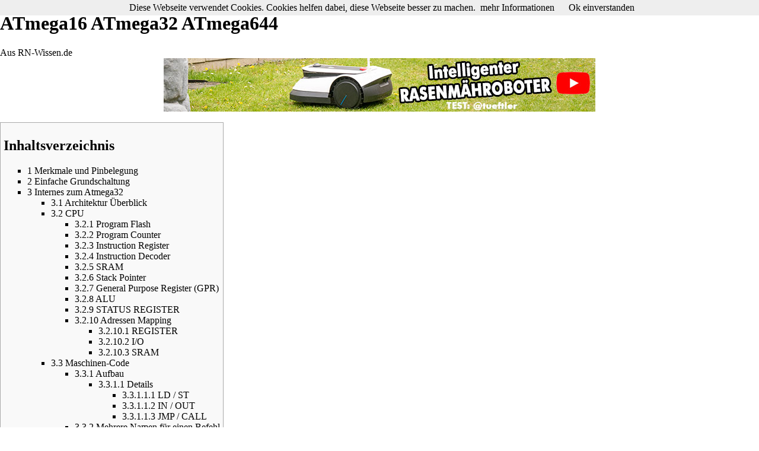

--- FILE ---
content_type: text/html; charset=UTF-8
request_url: https://rn-wissen.de/wiki/index.php?title=ATmega16_ATmega32_ATmega644&printable=yes
body_size: 11087
content:
<!DOCTYPE html>
<html lang="de" dir="ltr" class="client-nojs">
<head>
<meta charset="UTF-8" />
<title>ATmega16 ATmega32 ATmega644 – RN-Wissen.de</title>
<meta name="generator" content="MediaWiki 1.25.1" />
<meta name="robots" content="noindex,follow" />
<link rel="shortcut icon" href="/favicon.ico" />
<link rel="search" type="application/opensearchdescription+xml" href="/wiki/opensearch_desc.php" title="RN-Wissen.de (de)" />
<link rel="EditURI" type="application/rsd+xml" href="https://rn-wissen.de/wiki/api.php?action=rsd" />
<link rel="alternate" hreflang="x-default" href="/wiki/index.php?title=ATmega16_ATmega32_ATmega644" />
<link rel="alternate" type="application/atom+xml" title="Atom-Feed für „RN-Wissen.de“" href="/wiki/index.php?title=Spezial:Letzte_%C3%84nderungen&amp;feed=atom" />
<link rel="stylesheet" href="https://rn-wissen.de/wiki/load.php?debug=false&amp;lang=de&amp;modules=mediawiki.legacy.commonPrint%2Cshared%7Cmediawiki.sectionAnchor%7Cmediawiki.ui.button%7Cskins.modern&amp;only=styles&amp;printable=1&amp;skin=modern&amp;*" />
<meta name="ResourceLoaderDynamicStyles" content="" />
<style>a:lang(ar),a:lang(kk-arab),a:lang(mzn),a:lang(ps),a:lang(ur){text-decoration:none}
/* cache key: d0280de8-mw:resourceloader:filter:minify-css:7:2ec331895b5303488ea7bd91ff91059b */</style>
<script src="https://rn-wissen.de/wiki/load.php?debug=false&amp;lang=de&amp;modules=startup&amp;only=scripts&amp;printable=1&amp;skin=modern&amp;*"></script>
<script>if(window.mw){
mw.config.set({"wgCanonicalNamespace":"","wgCanonicalSpecialPageName":false,"wgNamespaceNumber":0,"wgPageName":"ATmega16_ATmega32_ATmega644","wgTitle":"ATmega16 ATmega32 ATmega644","wgCurRevisionId":19842,"wgRevisionId":19842,"wgArticleId":1407,"wgIsArticle":true,"wgIsRedirect":false,"wgAction":"view","wgUserName":null,"wgUserGroups":["*"],"wgCategories":["Microcontroller","Grundlagen","Elektronik","Robotikeinstieg"],"wgBreakFrames":false,"wgPageContentLanguage":"de","wgPageContentModel":"wikitext","wgSeparatorTransformTable":[",\t.",".\t,"],"wgDigitTransformTable":["",""],"wgDefaultDateFormat":"dmy","wgMonthNames":["","Januar","Februar","März","April","Mai","Juni","Juli","August","September","Oktober","November","Dezember"],"wgMonthNamesShort":["","Jan.","Feb.","Mär.","Apr.","Mai","Jun.","Jul.","Aug.","Sep.","Okt.","Nov.","Dez."],"wgRelevantPageName":"ATmega16_ATmega32_ATmega644","wgRelevantArticleId":1407,"wgIsProbablyEditable":false,"wgRestrictionEdit":[],"wgRestrictionMove":[],"wgWikiEditorEnabledModules":{"toolbar":false,"dialogs":false,"hidesig":true,"preview":false,"publish":false}});
}</script><script>if(window.mw){
mw.loader.implement("user.options",function($,jQuery){mw.user.options.set({"variant":"de"});});mw.loader.implement("user.tokens",function($,jQuery){mw.user.tokens.set({"editToken":"+\\","patrolToken":"+\\","watchToken":"+\\"});});
/* cache key: d0280de8-mw:resourceloader:filter:minify-js:7:afe5a015a1f68a7615dfc51aac7ccec8 */
}</script>
<script>if(window.mw){
mw.loader.load(["mediawiki.page.startup","mediawiki.legacy.wikibits","mediawiki.legacy.ajax"]);
}</script>
</head>
<body class="mediawiki ltr sitedir-ltr capitalize-all-nouns ns-0 ns-subject page-ATmega16_ATmega32_ATmega644 skin-modern action-view">

		<!-- heading -->
		<div id="mw_header">
			<div class="mw-indicators">
</div>
			<h1 id="firstHeading" lang="de">ATmega16 ATmega32 ATmega644</h1>		</div>

		<div id="mw_main">
			<div id="mw_contentwrapper">
				<!-- navigation portlet -->
						<div id="p-cactions" class="portlet" role="navigation">
			<h3>Ansichten</h3>

			<div class="pBody">
				<ul>
				<li id="ca-nstab-main" class="selected"><a href="/wiki/index.php?title=ATmega16_ATmega32_ATmega644" title="Seiteninhalt anzeigen [c]" accesskey="c">Seite</a></li>
				<li id="ca-talk" class="new"><a href="/wiki/index.php?title=Diskussion:ATmega16_ATmega32_ATmega644&amp;action=edit&amp;redlink=1" title="Diskussion zum Seiteninhalt [t]" accesskey="t">Diskussion</a></li>
				<li id="ca-viewsource"><a href="/wiki/index.php?title=ATmega16_ATmega32_ATmega644&amp;action=edit" title="Diese Seite ist geschützt. Ihr Quelltext kann dennoch angesehen und kopiert werden. [e]" accesskey="e">Quelltext anzeigen</a></li>
				<li id="ca-history"><a href="/wiki/index.php?title=ATmega16_ATmega32_ATmega644&amp;action=history" title="Frühere Versionen dieser Seite [h]" accesskey="h">Versionsgeschichte</a></li>
				</ul>
							</div>
		</div>
	
				<!-- content -->
				<div id="mw_content" role="main">
					<!-- contentholder does nothing by default, but it allows users to style the text inside
						 the content area without affecting the meaning of 'em' in #mw_content, which is used
						 for the margins -->
					<div id="mw_contentholder" class="mw-body">
						<div class='mw-topboxes'>
							<div id="mw-js-message"
								style="display:none;"></div>
							<div class="mw-topbox" id="siteSub">Aus RN-Wissen.de</div>
																				</div>

						<div id="contentSub"
						
						
						></div>

												<div id="jump-to-nav">Wechseln zu:							<a href="#mw_portlets">Navigation</a>, 							<a href="#searchInput">Suche</a>
		
		</div>
							
							
	
<!-- Google Analytics entfernt -->


	
<script src="https://rn-wissen.de/cookiechoices.js"></script>
<script>
  document.addEventListener('DOMContentLoaded', function(event) {
    cookieChoices.showCookieConsentBar('Diese Webseite verwendet Cookies. Cookies helfen dabei, diese Webseite besser zu machen.',
      'Ok einverstanden', 'mehr Informationen', 'https://rn-wissen.de/wiki/index.php?title=RN-Wissen.de:Datenschutz#Cookies');
  });
</script>    
    						
						

<center>





<a rel="nofollow" href="https://www.youtube.com/watch?v=oayUPszC1sw" target="_blank">
    <img src="https://www.roboternetz.de/partner/rasenmaehroboter.jpg" border="0" alt="Rasenmaehroboter Test" title="Rasenmaehroboter Test">
</a>

<br />
<br />





















				



</center> 		






						<div id="mw-content-text" lang="de" dir="ltr" class="mw-content-ltr"><div id="toc" class="toc"><div id="toctitle"><h2>Inhaltsverzeichnis</h2></div>
<ul>
<li class="toclevel-1 tocsection-1"><a href="#Merkmale_und_Pinbelegung"><span class="tocnumber">1</span> <span class="toctext">Merkmale und Pinbelegung</span></a></li>
<li class="toclevel-1 tocsection-2"><a href="#Einfache_Grundschaltung"><span class="tocnumber">2</span> <span class="toctext">Einfache Grundschaltung</span></a></li>
<li class="toclevel-1 tocsection-3"><a href="#Internes_zum_Atmega32"><span class="tocnumber">3</span> <span class="toctext">Internes zum Atmega32</span></a>
<ul>
<li class="toclevel-2 tocsection-4"><a href="#Architektur_.C3.9Cberblick"><span class="tocnumber">3.1</span> <span class="toctext">Architektur Überblick</span></a></li>
<li class="toclevel-2 tocsection-5"><a href="#CPU"><span class="tocnumber">3.2</span> <span class="toctext">CPU</span></a>
<ul>
<li class="toclevel-3 tocsection-6"><a href="#Program_Flash"><span class="tocnumber">3.2.1</span> <span class="toctext">Program Flash</span></a></li>
<li class="toclevel-3 tocsection-7"><a href="#Program_Counter"><span class="tocnumber">3.2.2</span> <span class="toctext">Program Counter</span></a></li>
<li class="toclevel-3 tocsection-8"><a href="#Instruction_Register"><span class="tocnumber">3.2.3</span> <span class="toctext">Instruction Register</span></a></li>
<li class="toclevel-3 tocsection-9"><a href="#Instruction_Decoder"><span class="tocnumber">3.2.4</span> <span class="toctext">Instruction Decoder</span></a></li>
<li class="toclevel-3 tocsection-10"><a href="#SRAM"><span class="tocnumber">3.2.5</span> <span class="toctext">SRAM</span></a></li>
<li class="toclevel-3 tocsection-11"><a href="#Stack_Pointer"><span class="tocnumber">3.2.6</span> <span class="toctext">Stack Pointer</span></a></li>
<li class="toclevel-3 tocsection-12"><a href="#General_Purpose_Register_.28GPR.29"><span class="tocnumber">3.2.7</span> <span class="toctext">General Purpose Register (GPR)</span></a></li>
<li class="toclevel-3 tocsection-13"><a href="#ALU"><span class="tocnumber">3.2.8</span> <span class="toctext">ALU</span></a></li>
<li class="toclevel-3 tocsection-14"><a href="#STATUS_REGISTER"><span class="tocnumber">3.2.9</span> <span class="toctext">STATUS REGISTER</span></a></li>
<li class="toclevel-3 tocsection-15"><a href="#Adressen_Mapping"><span class="tocnumber">3.2.10</span> <span class="toctext">Adressen Mapping</span></a>
<ul>
<li class="toclevel-4 tocsection-16"><a href="#REGISTER"><span class="tocnumber">3.2.10.1</span> <span class="toctext">REGISTER</span></a></li>
<li class="toclevel-4 tocsection-17"><a href="#I.2FO"><span class="tocnumber">3.2.10.2</span> <span class="toctext">I/O</span></a></li>
<li class="toclevel-4 tocsection-18"><a href="#SRAM_2"><span class="tocnumber">3.2.10.3</span> <span class="toctext">SRAM</span></a></li>
</ul>
</li>
</ul>
</li>
<li class="toclevel-2 tocsection-19"><a href="#Maschinen-Code"><span class="tocnumber">3.3</span> <span class="toctext">Maschinen-Code</span></a>
<ul>
<li class="toclevel-3 tocsection-20"><a href="#Aufbau"><span class="tocnumber">3.3.1</span> <span class="toctext">Aufbau</span></a>
<ul>
<li class="toclevel-4 tocsection-21"><a href="#Details"><span class="tocnumber">3.3.1.1</span> <span class="toctext">Details</span></a>
<ul>
<li class="toclevel-5 tocsection-22"><a href="#LD_.2F_ST"><span class="tocnumber">3.3.1.1.1</span> <span class="toctext">LD / ST</span></a></li>
<li class="toclevel-5 tocsection-23"><a href="#IN_.2F_OUT"><span class="tocnumber">3.3.1.1.2</span> <span class="toctext">IN / OUT</span></a></li>
<li class="toclevel-5 tocsection-24"><a href="#JMP_.2F_CALL"><span class="tocnumber">3.3.1.1.3</span> <span class="toctext">JMP / CALL</span></a></li>
</ul>
</li>
</ul>
</li>
<li class="toclevel-3 tocsection-25"><a href="#Mehrere_Namen_f.C3.BCr_einen_Befehl"><span class="tocnumber">3.3.2</span> <span class="toctext">Mehrere Namen für einen Befehl</span></a></li>
</ul>
</li>
</ul>
</li>
<li class="toclevel-1 tocsection-26"><a href="#Instruction_Cycles"><span class="tocnumber">4</span> <span class="toctext">Instruction Cycles</span></a></li>
<li class="toclevel-1 tocsection-27"><a href="#Siehe_auch"><span class="tocnumber">5</span> <span class="toctext">Siehe auch</span></a></li>
</ul>
</div>

<h2><span class="mw-headline" id="Merkmale_und_Pinbelegung">Merkmale und Pinbelegung</span></h2>
<div align="center">
<table border="2" cellspacing="0" cellpadding="4" rules="all" style="margin:1em 1em 1em 0; border:solid 1px #0060B5; border-collapse:collapse; background-color:#F5F7FF; font-size:100%; empty-cells:show;text-align:center;" width="50%">
<tr>
<td>
</td>
<td><b>Mega 16</b>
</td>
<td><b>Mega 32</b>
</td>
<td><b>Mega 644</b>
</td></tr>
<tr>
<td><b>Gehäuse</b>
</td>
<td>DIL-40
</td>
<td>DIL-40
</td>
<td>DIL-40
</td></tr>
<tr>
<td><b>MHz</b>
</td>
<td>max. 16
</td>
<td>max. 16
</td>
<td>max. 20
</td></tr>
<tr>
<td><b>Flash</b>
</td>
<td>16 KB
</td>
<td>32 KB
</td>
<td>64 KB
</td></tr>
<tr>
<td><b>EEProm</b>
</td>
<td>512 Byte
</td>
<td>1 KB
</td>
<td>2 KB
</td></tr>
<tr>
<td><b>RAM</b>
</td>
<td>1 KB
</td>
<td>2 KB
</td>
<td>4 KB
</td></tr>
<tr>
<td><b>I/O</b>
</td>
<td>32
</td>
<td>32
</td>
<td>32
</td></tr>
<tr>
<td><b>PWM</b>
</td>
<td>4
</td>
<td>4
</td>
<td>6
</td></tr>
<tr>
<td><b>ext. INT</b>
</td>
<td>3
</td>
<td>3
</td>
<td>32
</td></tr></table>
</div>
<p>Ähnlich dem Mega644 gibt es mit Mega164, Mega324 und Mega1284 auch noch Versionen mit weniger und mehr Speicher. 
</p>
<div class="center"><div class="floatnone"><a href="/wiki/index.php?title=Datei:Mega1632.gif" class="image"><img alt="Mega1632.gif" src="/wiki/images/8/8f/Mega1632.gif" width="542" height="341" /></a></div></div>
<div class="center"><div class="floatnone"><a href="/wiki/index.php?title=Datei:PinoutATMega644.gif" class="image"><img alt="PinoutATMega644.gif" src="/wiki/images/5/5b/PinoutATMega644.gif" width="368" height="327" /></a></div></div>
<h2><span class="mw-headline" id="Einfache_Grundschaltung">Einfache Grundschaltung</span></h2>
<div class="center"><div class="floatnone"><a href="/wiki/index.php?title=Datei:Avrtutorial_grundschaltung_mitquarz.gif" class="image"><img alt="Avrtutorial grundschaltung mitquarz.gif" src="/wiki/images/thumb/3/30/Avrtutorial_grundschaltung_mitquarz.gif/500px-Avrtutorial_grundschaltung_mitquarz.gif" width="500" height="342" srcset="/wiki/images/thumb/3/30/Avrtutorial_grundschaltung_mitquarz.gif/750px-Avrtutorial_grundschaltung_mitquarz.gif 1.5x, /wiki/images/thumb/3/30/Avrtutorial_grundschaltung_mitquarz.gif/1000px-Avrtutorial_grundschaltung_mitquarz.gif 2x" /></a></div></div>
<p><br />
Weitere Grundschaltungen im Artikel <a href="/wiki/index.php?title=AVR-Einstieg_leicht_gemacht" title="AVR-Einstieg leicht gemacht">AVR-Einstieg leicht gemacht</a>
</p><p><br />
</p>
<hr />
<h2><span class="mw-headline" id="Internes_zum_Atmega32">Internes zum Atmega32</span></h2>
<p>Wenn man das erste Mal mit solchen komplizierten Geräten wie Micro-Controllern konfrontiert wird, kann es schon sein, daß man vor Ehrfurcht erschaudert. Und auch wenn man von Bits und Bytes durchaus eine Ahnung hat, ist allein schon der Umfang des Datasheets möglicherweise abschreckend. 
Es soll hier versucht werden darzustellen, daß die ganze Sache nun so schlimm auch wieder nicht ist, wenn man sich den Aufbau eines typischen Vertreters der ATMEL Microcontroller etwas näher betrachtet.
</p>
<h3><span class="mw-headline" id="Architektur_.C3.9Cberblick">Architektur Überblick</span></h3>
<p><a href="/wiki/index.php?title=Datei:Avr.jpg" class="image"><img alt="Avr.jpg" src="/wiki/images/a/a8/Avr.jpg" width="520" height="732" /></a>Quelle:www.atmel.com
</p><p>Dieses Bild stammt aus dem Datasheet. Das haben wir wohl schon alle mal gesehen, und vermittelt dem Anfänger eigentlich nur, daß in dem Chip offenbar eine Menge Zeugs drinnen ist. Und da die meisten Pfeile in beide Richtungen zeigen, kann man sich auch nicht recht vorstellen, was da eigentlich in welcher Folge abläuft.  
</p>
<h3><span class="mw-headline" id="CPU">CPU</span></h3>
<p>Das "Herz" des Controllers ist im mittleren Bereich links, das ist die "CPU" (= Zentral-Processor). Von hier aus wird all das Drumherum gesteuert, hier landet das Programm, das wir mit mit irgendeinem Compiler erstellt haben. 
</p><p><a href="/wiki/index.php?title=Datei:Avrcpu.jpg" class="image"><img alt="Avrcpu.jpg" src="/wiki/images/3/3c/Avrcpu.jpg" width="388" height="519" /></a>Quelle:www.atmel.com
</p><p>Der Rest von dem ganzen Atmega32 ist die "Peripherie", das sind eine Reihe von Einzelgeräten, die alle ihre speziellen Funktionen und Aufgaben haben. Da liegen auch hauptsächlich die Unterschiede zwischen den verschiedenen Micro-Controllern, denn ein kleiner (Tiny) hat weniger solche Geräte und braucht dadurch natürlich auch weniger Pins. 
</p><p>Sehr ähnlich, wenn nicht identisch, ist bei allen AVR-Controllern diese CPU aufgebaut, daher ist es zum Verständnis unerlässlich, sich damit näher zu beschäftigen. 
</p>
<h4><span class="mw-headline" id="Program_Flash">Program Flash</span></h4>
<p>Was da so ein kleines Kästchen ist, das ist der Programmspeicher, der beim Atmega32 immerhin 32k groß ist.
</p>
<h4><span class="mw-headline" id="Program_Counter">Program Counter</span></h4>
<p>(=Befehlszähler) beinhaltet IMMER die Adresse des nächsten Befehls im Programmspeicher
</p>
<h4><span class="mw-headline" id="Instruction_Register">Instruction Register</span></h4>
<p>hier landet der Inhalt des Programmspeichers von der Adresse "Befehlszähler" immer zuerst, da ja der AVR erstmal selber gucken muß, was für ein Befehl das wohl ist.
Jedes Befehlswort beinhaltet (kodiert) drei Dinge: "WAS", "WOHER" und "WOHIN". 
Einiges kann direkt im SRAM oder in den Register eine Auswahl treffen, einiges muß weiter zum
</p>
<h4><span class="mw-headline" id="Instruction_Decoder">Instruction Decoder</span></h4>
<p>Je nach Befehl müssen Datenrichtungen eingestellt werden, und etliche Schalter bedient werden. (CONTROL-LINES)
</p>
<h4><span class="mw-headline" id="SRAM">SRAM</span></h4>
<p>Das ist der frei verwendbare Schreib- und Lesespeicher, beim Atmeg32 2k (2048 Byte)
</p>
<h4><span class="mw-headline" id="Stack_Pointer">Stack Pointer</span></h4>
<p>Der "Stapel-Zeiger" kann ausschließlich den SRAM adressieren. Aber dazu kommen wir noch
</p>
<h4><span class="mw-headline" id="General_Purpose_Register_.28GPR.29">General Purpose Register (GPR)</span></h4>
<p>Wie der Name sagt, das sind 32 Bytes für den allgemeinen Gebrauch. Bezeichnet werden sie als R0 (Addresse $0000) bis R31 (Addresse $001F). Die meisten Maschinenbefehle des AVR beziehen sich darauf, wobei einige Unterschiede zwischen R0 - R15 und R16 - R31 gemacht werden. Für die Register R0-R15 besteht die Einschränkung, das die Befehle mit einer 8 Bit Konstante (z.B. ANDI  für die UND-Verknüpfung mit einer Konstante) nicht zur Verfügung stehen. R26 bis R31 können auch als Pointer-Register X, Y u. Z mit ein paar Extras verwendet werden. 
</p><p><a href="/wiki/index.php?title=Datei:Avrgpr.jpg" class="image"><img alt="Avrgpr.jpg" src="/wiki/images/3/30/Avrgpr.jpg" width="480" height="299" /></a>Quelle:www.atmel.com
</p>
<h4><span class="mw-headline" id="ALU">ALU</span></h4>
<p>Arithmetische-Logische-Einheit. Die Register R0 - R31 können ihre Werte da anlegen, die ALU macht dann den eigentlichen Befehl damit. Also Addieren, Subtrahieren, usw.  
Das Ergebnis landet dann wieder in einen der Register R0 - R31. 
Als Nebenprodukt gibt es zusätzlich ein paar Bits, die im
</p>
<h4><span class="mw-headline" id="STATUS_REGISTER">STATUS REGISTER</span></h4>
<p>landen, wie eben das "ZERO"-Bit, das "CARRY"-Bit usw. 
</p>
<h4><span class="mw-headline" id="Adressen_Mapping">Adressen Mapping</span></h4>
<p>Damit es einfacher ist, Input- und Output-Daten immer ins richtige Kästchen reinzutun oder zu holen, gibt das "Address-Mapping". Es wird einfach eine fortlaufende Adresse angegeben, aber je nach Werte-Bereich landet man ganz woanders. 
<a href="/wiki/index.php?title=Datei:Adrmap.jpg" class="image"><img alt="Adrmap.jpg" src="/wiki/images/3/32/Adrmap.jpg" width="600" height="403" /></a>
</p>
<h5><span class="mw-headline" id="REGISTER">REGISTER</span></h5>
<p>Das sind die bereits oben erwähnten "Allgemeinen Register" (GPR)
</p>
<h5><span class="mw-headline" id="I.2FO">I/O</span></h5>
<p>Wenn man hier schreibt oder liest, landet man in Wirklichkeit bei den Kontroll-Schaltern von einem der "Peripheriegeräte". Da gibt es zum Beispiel Stellen, wenn man da reinschreibt, verändert man irgendeinen PIN aussen am Controller. Auch der Stack-pointer und das Status-Register haben hier einen Platz.
</p>
<h5><span class="mw-headline" id="SRAM_2">SRAM</span></h5>
<p>ist der auch schon erwähnte frei verfügbare Schreib-und Lesespeicher. Beim einigen neueren µCs beginnt das SRAM erst bei einer etwas höheren Adresse, beim Mega644 z.B. erst bei $0100. Davor sind dann noch SFRs, die wie SRAM angesprochen werden müssen.
</p>
<h3><span class="mw-headline" id="Maschinen-Code">Maschinen-Code</span></h3>
<h4><span class="mw-headline" id="Aufbau">Aufbau</span></h4>
<p>Eine Assembler Source-Zeile, schematisch:
</p>
<pre><b>Command   Argument1 , Argument2</b>    &#160;; die Argumente sind optionell, je nach Befehl
</pre>
<p>Jede Instruktion ist (mindestens) 16 Bit (zwei Bytes) breit. Hier ein paar Befehle, die Bits in den Spalten von Bit 15 (MSB)  bis Bit  0 (LSB), links nach rechts
</p><p><a href="/wiki/index.php?title=Datei:Code1.jpg" class="image"><img alt="Code1.jpg" src="/wiki/images/e/eb/Code1.jpg" width="540" height="201" /></a>
</p><p>Der Befehle haben nicht einfach eine Nummer von 0 - 65535, wie man vielleicht erwarten würde, sondern die Befehl-Bits sind mit den Argumenten in recht seltsamer Weise gemischt in diese beiden Bytes hineincodiert.
Der Grund ist der, daß die Argumente ja mal mehr, mal weniger Platz beanspruchen, das heißt, für den eigentlichen Befehlscode bleiben u.U. recht wenig Bits übrig. 
</p>
<ul><li> Die erste Command-Selektion erfolgt mit den Bits A u. B (s.o.): Im obigen Beispiel steht dort immer "10".</li>
<li> Dann ist "C" zu prüfen: </li></ul>
<p>Steht dort "0", ist es einer der vier LD/ST Befehle
Ist dort aber "1", 
</p>
<ul><li> geht es weiter mit den Bits in den Spalten "D" und "E"  (und so fort)</li></ul>
<p>Die beiden Befehle "JMP" und "CALL" kommen mit den 16 Bits garnicht aus, da wird auch das nächste Wort gelesen, das den restlichen Teil der Zieladresse beinhaltet. (Dadurch brauchen sie auch einen Clock-Cycle mehr)
</p>
<h5><span class="mw-headline" id="Details">Details</span></h5>
<p>Schauen wir uns noch ein paar Bits genauer an. 
</p>
<h6><span class="mw-headline" id="LD_.2F_ST">LD / ST</span></h6>
<p>Die Bits A, B u. C dienen zu Identifizierung. Zur weiteren Unterscheidung bleiben noch die beiden anderen farbig unterlegten Bits
</p>
<ul><li> 2<sup>7</sup>  ==&gt; LD (SRAM --&gt; Register) oder ST (Register --&gt; SRAM)</li>
<li> 2<sup>3</sup>  ==&gt; Pointer-Register Z  oder  Y</li></ul>
<h6><span class="mw-headline" id="IN_.2F_OUT">IN / OUT</span></h6>
<p>Ob IN oder OUT, entscheidet das Bit 2<sup>11</sup>
</p>
<h6><span class="mw-headline" id="JMP_.2F_CALL">JMP / CALL</span></h6>
<p>Der einzige Unterschied ist der, ob der aktuelle PC (Program-Count) vor dem Sprung auf den Stack gepusht wird oder nicht (2<sup>1</sup>)
</p>
<h4><span class="mw-headline" id="Mehrere_Namen_f.C3.BCr_einen_Befehl">Mehrere Namen für einen Befehl</span></h4>
<p>Bei einer Reihe von Befehlen gibt es mehrere Namen für ein und denselben Maschinenbefehl. 
Ein Beispiel: 
</p>
<pre>CLR R1    &#160;; (Setze Register 1 auf  $00 )
</pre>
<p>bringt den gleichen Maschinencode wie
</p>
<pre>EOR R1, R1&#160;; Register 1 =   Register1  "exclusive or" Register1
</pre>
<p>Besonders im Umfeld des Stausregisters (SREG) kann man fast von einer "Befehlsvermehrung" sprechen. Obwohl es für Setzen, Löschen und Abfragen der Status-Bits entspechenden Maschinencode gibt, tauchen im "Instruction Set" diese Befehle für jedes der Bits einzeln nochmals auf. 
</p>
<h2><span class="mw-headline" id="Instruction_Cycles">Instruction Cycles</span></h2>
<p><a href="/wiki/index.php?title=Datei:Avrcyc1.jpg" class="image"><img alt="Avrcyc1.jpg" src="/wiki/images/3/3f/Avrcyc1.jpg" width="535" height="206" /></a>
</p><p><a href="/wiki/index.php?title=Datei:Avrcyc2.jpg" class="image"><img alt="Avrcyc2.jpg" src="/wiki/images/6/6b/Avrcyc2.jpg" width="530" height="195" /></a>
</p><p><br />
<a href="/wiki/index.php?title=Datei:Sramcyc1.jpg" class="image"><img alt="Sramcyc1.jpg" src="/wiki/images/2/2f/Sramcyc1.jpg" width="449" height="283" /></a>
</p><p><i>Artikel: PicNick / ergänzt Frank</i>
</p>
<h2><span class="mw-headline" id="Siehe_auch">Siehe auch</span></h2>
<ul><li> <a href="/wiki/index.php?title=Atmel" title="Atmel">Atmel</a></li>
<li> <a href="/wiki/index.php?title=AVR" title="AVR" class="mw-redirect">AVR</a></li>
<li> <a href="/wiki/index.php?title=RN-Control" title="RN-Control">RN-Control</a></li>
<li> <a href="/wiki/index.php?title=AVR-Einstieg_leicht_gemacht" title="AVR-Einstieg leicht gemacht">AVR-Einstieg leicht gemacht</a></li>
<li> <a href="/wiki/index.php?title=HEX_Beispiel-Dateien_f%C3%BCr_AVR" title="HEX Beispiel-Dateien für AVR">HEX Beispiel-Dateien für AVR</a></li>
<li> <a href="/wiki/index.php?title=AVR_Assembler_Einf%C3%BChrung" title="AVR Assembler Einführung">AVR Assembler Einführung</a></li>
<li> <a href="/wiki/index.php?title=Assembler_Einf%C3%BChrung_f%C3%BCr_Bascom-User" title="Assembler Einführung für Bascom-User">Assembler-Einführung für Bascom-User</a></li></ul>

<!-- 
NewPP limit report
CPU time usage: 0.052 seconds
Real time usage: 0.058 seconds
Preprocessor visited node count: 111/1000000
Preprocessor generated node count: 124/1000000
Post‐expand include size: 214/2097152 bytes
Template argument size: 0/2097152 bytes
Highest expansion depth: 2/40
Expensive parser function count: 0/100
-->

<!-- 
Transclusion expansion time report (%,ms,calls,template)
100.00%    1.115      1 - -total
100.00%    1.115      1 - Vorlage:Blauetabelle_Felder_zentriert
-->

<!-- Saved in parser cache with key d0280de8-mw:pcache:idhash:1407-0!*!0!!de!5!* and timestamp 20260131102636 and revision id 19842
 -->
</div><div class="printfooter">
Von „<a dir="ltr" href="https://rn-wissen.de/wiki/index.php?title=ATmega16_ATmega32_ATmega644&amp;oldid=19842">https://rn-wissen.de/wiki/index.php?title=ATmega16_ATmega32_ATmega644&amp;oldid=19842</a>“</div>
						<div class='mw_clear'></div>
						
						
<center>
<br />

<a rel="nofollow" href="https://www.tueftler-und-heimwerker.de/tag/lifepo4/" target="_blank">
		<img src="https://www.roboternetz.de/partner/solarspeicher-speicher-akkus-test.jpg" border="0" alt="LiFePO4 Speicher Test" title="LiFePO4 Speicher Test">
	</a>		


</center>			
						
						
						<div id='catlinks' class='catlinks'><div id="mw-normal-catlinks" class="mw-normal-catlinks"><a href="/wiki/index.php?title=Spezial:Kategorien" title="Spezial:Kategorien">Kategorien</a>: <ul><li><a href="/wiki/index.php?title=Kategorie:Microcontroller" title="Kategorie:Microcontroller">Microcontroller</a></li><li><a href="/wiki/index.php?title=Kategorie:Grundlagen" title="Kategorie:Grundlagen">Grundlagen</a></li><li><a href="/wiki/index.php?title=Kategorie:Elektronik" title="Kategorie:Elektronik">Elektronik</a></li><li><a href="/wiki/index.php?title=Kategorie:Robotikeinstieg" title="Kategorie:Robotikeinstieg">Robotikeinstieg</a></li></ul></div></div>												
					</div><!-- mw_contentholder -->
				</div><!-- mw_content -->
			</div><!-- mw_contentwrapper -->

			<div id="mw_portlets">
				<h2>Navigationsmenü</h2>

				<!-- portlets -->
					<div class="generated-sidebar portlet" id="p-Hauptthemen" role="navigation">
		<h3>Hauptthemen</h3>
		<div class='pBody'>
							<ul>
											<li id="n-Home"><a href="/wiki/index.php?title=Hauptseite">Home</a></li>
											<li id="n-Robotikeinstieg"><a href="/wiki/index.php?title=Kategorie:Robotikeinstieg">Robotikeinstieg</a></li>
											<li id="n-Mechanik"><a href="/wiki/index.php?title=Kategorie:Mechanik">Mechanik</a></li>
											<li id="n-Elektronik"><a href="/wiki/index.php?title=Kategorie:Elektronik">Elektronik</a></li>
											<li id="n-Sensoren"><a href="/wiki/index.php?title=Kategorie:Sensoren">Sensoren</a></li>
											<li id="n-Microcontroller"><a href="/wiki/index.php?title=Kategorie:Microcontroller">Microcontroller</a></li>
											<li id="n-Motoren"><a href="/wiki/index.php?title=Kategorie:Motoren">Motoren</a></li>
											<li id="n-Software"><a href="/wiki/index.php?title=Kategorie:Software">Software</a></li>
											<li id="n-Quellcode-Bascom"><a href="/wiki/index.php?title=Kategorie:Quellcode_Bascom">Quellcode Bascom</a></li>
											<li id="n-Quellcode-C"><a href="/wiki/index.php?title=Kategorie:Quellcode_C">Quellcode C</a></li>
											<li id="n-Quellc.Assembler-AVR"><a href="/wiki/index.php?title=Kategorie:Quellcode_Assembler_AVR">Quellc.Assembler AVR</a></li>
											<li id="n-Projekte.2FSchaltungen"><a href="/wiki/index.php?title=Kategorie:Projekte">Projekte/Schaltungen</a></li>
											<li id="n-Praxis"><a href="/wiki/index.php?title=Kategorie:Praxis">Praxis</a></li>
											<li id="n-Grundlagen"><a href="/wiki/index.php?title=Kategorie:Grundlagen">Grundlagen</a></li>
											<li id="n-Buchvorstellungen"><a href="/wiki/index.php?title=Buchvorstellungen">Buchvorstellungen</a></li>
											<li id="n-Saugroboter-.2F-Wischroboter"><a href="/wiki/index.php?title=Staubsaugerroboter">Saugroboter / Wischroboter</a></li>
											<li id="n-Abk.C3.BCrzungen"><a href="/wiki/index.php?title=Kategorie:Abk%C3%BCrzung">Abkürzungen</a></li>
											<li id="n-Youtube-Kanal"><a href="https://www.youtube.com/user/Roboternetz?feature=mhee">Youtube-Kanal</a></li>
											<li id="n-Forum"><a href="http://www.roboternetz.de/community/forum.php">Forum</a></li>
											<li id="n-Produkt-Check"><a href="http://www.roboternetz.de/community/content/55-produkt-check">Produkt-Check</a></li>
									</ul>
					</div>
		</div>
		<div class="generated-sidebar portlet" id="p-navigation" role="navigation">
		<h3>Navigation</h3>
		<div class='pBody'>
							<ul>
											<li id="n-mainpage"><a href="/wiki/index.php?title=Hauptseite" title="Hauptseite anzeigen [z]" accesskey="z">Hauptseite</a></li>
											<li id="n-randompage"><a href="/wiki/index.php?title=Spezial:Zuf%C3%A4llige_Seite" title="Zufällige Seite aufrufen [x]" accesskey="x">Zufällige Seite</a></li>
											<li id="n-Testseite-f.C3.BCr-Autoren"><a href="/wiki/index.php?title=Testseite">Testseite für Autoren</a></li>
											<li id="n-FAQ"><a href="/wiki/index.php?title=Hilfe:FAQ">Häufig gestellte Fragen</a></li>
											<li id="n-help"><a href="https://www.mediawiki.org/wiki/Special:MyLanguage/Help:Contents" title="Hilfeseite anzeigen">Hilfe</a></li>
											<li id="n-Neuste-Bilder"><a href="/wiki/index.php?title=Spezial:Neue_Dateien">Neuste Bilder</a></li>
											<li id="n-L.C3.B6schkandidaten"><a href="/wiki/index.php?title=Kategorie:L%C3%B6schkandidat">Löschkandidaten</a></li>
											<li id="n-Wunschthemen"><a href="/wiki/index.php?title=Wunschthemen">Wunschthemen</a></li>
											<li id="n-Aktuelles"><a href="/wiki/index.php?title=Aktuelles">Aktuelles</a></li>
											<li id="n-Unterst.C3.BCtzen"><a href="/wiki/index.php?title=Sitesupport-url">Unterstützen</a></li>
											<li id="n-RN-Community"><a href="http://www.roboternetz.de/community/content/1-Roboternetz-Startseite">RN-Community</a></li>
									</ul>
					</div>
		</div>
			<div id="p-search" class="portlet" role="search">
			<h3><label for="searchInput">Suche</label></h3>

			<div id="searchBody" class="pBody">
				<form action="/wiki/index.php" id="searchform">
					<input type='hidden' name="title" value="Spezial:Suche"/>
					<input type="search" name="search" placeholder="Suchen" title="RN-Wissen.de durchsuchen [f]" accesskey="f" id="searchInput" />
					<input type="submit" name="go" value="Seite" title="Gehe direkt zu der Seite, die exakt dem eingegebenen Namen entspricht." id="searchGoButton" class="searchButton" />&#160;
						<input type="submit" name="fulltext" value="Suchen" title="Suche nach Seiten, die diesen Text enthalten" id="mw-searchButton" class="searchButton" />
				</form>

							</div>
		</div>
			<div class="portlet" id="p-tb" role="navigation">
			<h3>Werkzeuge</h3>

			<div class="pBody">
				<ul>
											<li id="t-whatlinkshere"><a href="/wiki/index.php?title=Spezial:Linkliste/ATmega16_ATmega32_ATmega644" title="Liste aller Seiten, die hierher verlinken [j]" accesskey="j">Links auf diese Seite</a></li>
											<li id="t-recentchangeslinked"><a href="/wiki/index.php?title=Spezial:%C3%84nderungen_an_verlinkten_Seiten/ATmega16_ATmega32_ATmega644" title="Letzte Änderungen an Seiten, die von hier verlinkt sind [k]" accesskey="k">Änderungen an verlinkten Seiten</a></li>
											<li id="t-specialpages"><a href="/wiki/index.php?title=Spezial:Spezialseiten" title="Liste aller Spezialseiten [q]" accesskey="q">Spezialseiten</a></li>
											<li id="t-permalink"><a href="/wiki/index.php?title=ATmega16_ATmega32_ATmega644&amp;oldid=19842" title="Dauerhafter Link zu dieser Seitenversion">Permanenter Link</a></li>
											<li id="t-info"><a href="/wiki/index.php?title=ATmega16_ATmega32_ATmega644&amp;action=info" title="Weitere Informationen über diese Seite">Seiten­informationen</a></li>
									</ul>
							</div>
		</div>
	





<p style="font-size: 12px;padding-left:18px;line-height:1.2;"><a href="http://www.multi-cb.de" target="_blank">
<b>Leiterplatten Shop</b></a><br />
Prototypen & Serie<br />
1-48 Lagen ab 1AT<br />
Nur f&uuml;r Gewerbe<br />
<span style="font-size: 8px;color:#090">www.multi-cb.de</span>
</p>


<p style="font-size: 12px;padding-left:18px;line-height:1.2;"><a href="https://www.pce-instruments.com/deutsch/pce-deutschland-gmbh-pruefgeraete-anbieter_1.htm" target="_blank"><b>PCE Instruments</b></a><br />
Hersteller und Anbieter f&uuml;r Messger&auml;te und Waagen<br />

<span style="font-size: 8px;color:#090">PCE-Instruments.com/</span>
</p>


<p style="font-size: 12px;padding-left:18px;line-height:1.2;"><a href="https://www.akku-und-roboter-staubsauger.de/" target="_blank"><b>Bester  Staubsaugerroboter</b></a><br />
Wir haben einige<br />
in der Praxis getestet!<br />


<span style="font-size: 8px;color:#090">akku-und-roboter-staubsauger.de</span>
</p>

<p style="font-size: 12px;padding-left:18px;line-height:1.2;"><a href="https://www.akku-und-roboter-staubsauger.de/" target="_blank"><b>Akku-Staubsauger</b></a><br />
Wir gut sind diese?<br />

<span style="font-size: 8px;color:#090">akku-und-roboter-staubsauger.de</span>
</p>

<p style="font-size: 12px;padding-left:18px;line-height:1.2;"><a href="http://www.mikrocontroller-elektronik.de/" target="_blank"><b>Elektronik-Bauanleitungen</b></a><br />
Elektronik & Mikrocontroller Projekte und Tipps!<br />

<span style="font-size: 8px;color:#090">mikrocontroller-elektronik.de/</span>
</p>

<p style="font-size: 12px;padding-left:18px;line-height:1.2;"><a href="https://www.tueftler-und-heimwerker.de" target="_blank"><b>T&uuml;ftler und Heimwerker</b></a><br />
Projekte und Tipps fuer Heimwerker<br />

<span style="font-size: 8px;color:#090">tueftler-und-heimwerker.de/</span>
</p>


<p style="font-size: 12px;padding-left:18px;line-height:1.2;"><a href="https://www.einbruchschutz-und-alarmanlagen.de/" target="_blank"><b>Einbruchschutz und Alarmanlagen</b></a><br />
Funk Alarmanlagen im Test<br />

<span style="font-size: 8px;color:#090">einbruchschutz-und-alarmanlagen.de/</span>
</p>




<center>	
<br/>	
<script async src="//pagead2.googlesyndication.com/pagead/js/adsbygoogle.js"></script>
<!-- RN-Wissen Seite -->
<ins class="adsbygoogle"
     style="display:inline-block;width:160px;height:600px"
     data-ad-client="ca-pub-7479754841705808"
     data-ad-slot="2005203131"></ins>
<script>
(adsbygoogle = window.adsbygoogle || []).push({});
</script>
<br />
<br /> -
</center>


			</div><!-- mw_portlets -->


		</div><!-- main -->

		<div class="mw_clear"></div>

		<!-- personal portlet -->
		<div class="portlet" id="p-personal" role="navigation">
			<h3>Meine Werkzeuge</h3>

			<div class="pBody">
				<ul>
											<li id="pt-createaccount"><a href="/wiki/index.php?title=Spezial:Anmelden&amp;returnto=ATmega16+ATmega32+ATmega644&amp;returntoquery=printable%3Dyes&amp;type=signup" title="Wir ermutigen dich dazu, ein Benutzerkonto zu erstellen und dich anzumelden. Es ist jedoch nicht zwingend erforderlich.">Benutzerkonto erstellen</a></li>
											<li id="pt-login"><a href="/wiki/index.php?title=Spezial:Anmelden&amp;returnto=ATmega16+ATmega32+ATmega644&amp;returntoquery=printable%3Dyes" title="Sich anzumelden wird gerne gesehen, ist jedoch nicht zwingend erforderlich. [o]" accesskey="o">Anmelden</a></li>
									</ul>
			</div>
		</div>


		<!-- footer -->
		<div id="footer" role="contentinfo">
			<ul id="f-list">
										<li id="lastmod"> Diese Seite wurde zuletzt am 1. Juni 2012 um 19:35 Uhr geändert.</li>
											<li id="privacy"><a href="/wiki/index.php?title=RN-Wissen.de:Datenschutz" title="RN-Wissen.de:Datenschutz">Datenschutz</a></li>
											<li id="about"><a href="/wiki/index.php?title=RN-Wissen.de:%C3%9Cber_RN-Wissen.de" title="RN-Wissen.de:Über RN-Wissen.de">Über RN-Wissen.de</a></li>
											<li id="disclaimer"><a href="/wiki/index.php?title=RN-Wissen.de:Impressum" title="RN-Wissen.de:Impressum">Impressum</a></li>
								</ul>
							<div id="mw_poweredby">
											<a href="//www.mediawiki.org/">Powered by MediaWiki</a>
									</div>
					</div>

		<script>if(window.jQuery)jQuery.ready();</script><script>if(window.mw){
mw.loader.state({"site":"ready","user":"ready","user.groups":"ready"});
}</script>
<script>if(window.mw){
mw.loader.load(["mediawiki.toc","mediawiki.action.view.postEdit","mediawiki.user","mediawiki.hidpi","mediawiki.page.ready","mediawiki.searchSuggest"],null,true);
}</script>
<style>.MathJax_Display{display:inline !important;}
.mathjax-wrapper{font-size:100%;}</style>
<script type='text/x-mathjax-config'>MathJax.Hub.Config({displayAlign:'left',tex2jax:{displayMath:[['[math]','[/math]']]}})</script>
<script src='https://cdn.mathjax.org/mathjax/latest/MathJax.js?config=TeX-AMS-MML_HTMLorMML'></script>
<script>if(window.mw){
mw.config.set({"wgBackendResponseTime":262});
}</script>
	</body>
</html>
		

--- FILE ---
content_type: text/html; charset=utf-8
request_url: https://www.google.com/recaptcha/api2/aframe
body_size: 268
content:
<!DOCTYPE HTML><html><head><meta http-equiv="content-type" content="text/html; charset=UTF-8"></head><body><script nonce="167F8kpjjjIWD_YJcuuVsg">/** Anti-fraud and anti-abuse applications only. See google.com/recaptcha */ try{var clients={'sodar':'https://pagead2.googlesyndication.com/pagead/sodar?'};window.addEventListener("message",function(a){try{if(a.source===window.parent){var b=JSON.parse(a.data);var c=clients[b['id']];if(c){var d=document.createElement('img');d.src=c+b['params']+'&rc='+(localStorage.getItem("rc::a")?sessionStorage.getItem("rc::b"):"");window.document.body.appendChild(d);sessionStorage.setItem("rc::e",parseInt(sessionStorage.getItem("rc::e")||0)+1);localStorage.setItem("rc::h",'1769865260359');}}}catch(b){}});window.parent.postMessage("_grecaptcha_ready", "*");}catch(b){}</script></body></html>